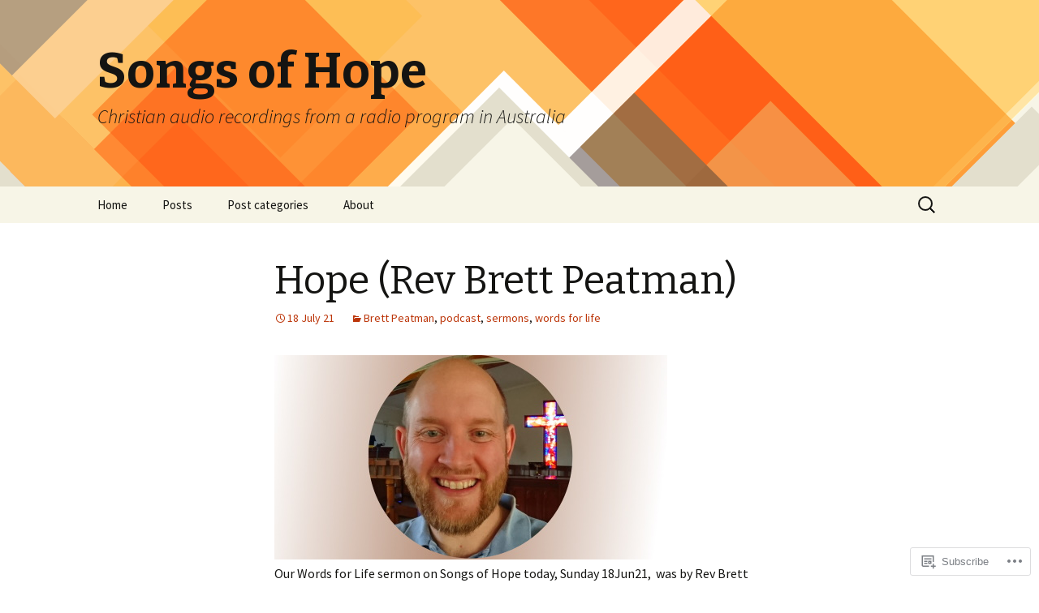

--- FILE ---
content_type: text/css;charset=utf-8
request_url: https://s0.wp.com/?custom-css=1&csblog=2Adlq&cscache=6&csrev=237
body_size: -23
content:
/*
Welcome to Custom CSS!

To learn how this works, see https://wp.me/PEmnE-Bt
*/
/* sets audio play width to 330 */
/* div.mejs-container {
	width: 390px !important;
} */